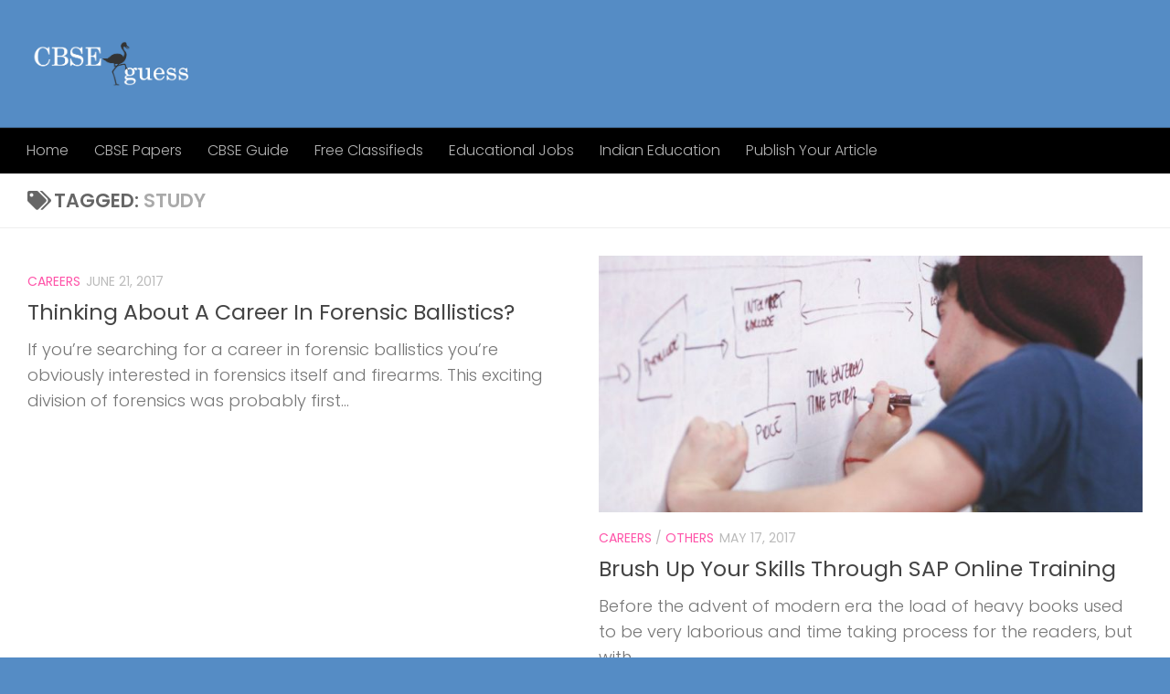

--- FILE ---
content_type: text/html; charset=UTF-8
request_url: https://articles.cbseguess.com/tag/study/page/5/
body_size: 13173
content:
<!DOCTYPE html>
<html class="no-js" lang="en-US">
<head>
  <meta charset="UTF-8">
  <meta name="viewport" content="width=device-width, initial-scale=1.0">
  <link rel="profile" href="https://gmpg.org/xfn/11" />
  <link rel="pingback" href="https://articles.cbseguess.com/xmlrpc.php">

  
<!-- [BEGIN] Metadata added via All-Meta-Tags plugin by Space X-Chimp ( https://www.spacexchimp.com ) -->

<meta name='article:publisher' content='https://www.facebook.com/cbseg/' />
<meta name='twitter:site' content='@CBSEGuess' />
<meta name='twitter:creator' content='@CBSEGuess' />
<meta name='author' content='CBSEGuess' />
<meta name='designer' content='DREAMZSOP' />
<meta name='contact' content='info@cbseguess.com' />
<meta name='copyright' content='COPYRIGHT © 2003 - 2024 CBSEGuess.com' />
<meta name='keywords' content='educational articles, free articles, online learning, study guides, learning resources, educational content, informative articles, knowledge base, online education, free education, self-improvement, academic help, educational blog, free online courses, learn online, educational website' />
<!-- [END] Metadata added via All-Meta-Tags plugin by Space X-Chimp ( https://www.spacexchimp.com ) -->

<title>study &#8211; Page 5 &#8211; CBSEGuess</title>
<meta name='robots' content='max-image-preview:large' />
	<style>img:is([sizes="auto" i], [sizes^="auto," i]) { contain-intrinsic-size: 3000px 1500px }</style>
	<script>document.documentElement.className = document.documentElement.className.replace("no-js","js");</script>
<!-- Google tag (gtag.js) consent mode dataLayer added by Site Kit -->
<script id="google_gtagjs-js-consent-mode-data-layer">
window.dataLayer = window.dataLayer || [];function gtag(){dataLayer.push(arguments);}
gtag('consent', 'default', {"ad_personalization":"denied","ad_storage":"denied","ad_user_data":"denied","analytics_storage":"denied","functionality_storage":"denied","security_storage":"denied","personalization_storage":"denied","region":["AT","BE","BG","CH","CY","CZ","DE","DK","EE","ES","FI","FR","GB","GR","HR","HU","IE","IS","IT","LI","LT","LU","LV","MT","NL","NO","PL","PT","RO","SE","SI","SK"],"wait_for_update":500});
window._googlesitekitConsentCategoryMap = {"statistics":["analytics_storage"],"marketing":["ad_storage","ad_user_data","ad_personalization"],"functional":["functionality_storage","security_storage"],"preferences":["personalization_storage"]};
window._googlesitekitConsents = {"ad_personalization":"denied","ad_storage":"denied","ad_user_data":"denied","analytics_storage":"denied","functionality_storage":"denied","security_storage":"denied","personalization_storage":"denied","region":["AT","BE","BG","CH","CY","CZ","DE","DK","EE","ES","FI","FR","GB","GR","HR","HU","IE","IS","IT","LI","LT","LU","LV","MT","NL","NO","PL","PT","RO","SE","SI","SK"],"wait_for_update":500};
</script>
<!-- End Google tag (gtag.js) consent mode dataLayer added by Site Kit -->
<link rel='dns-prefetch' href='//www.googletagmanager.com' />
<link rel='dns-prefetch' href='//pagead2.googlesyndication.com' />
<link rel="alternate" type="application/rss+xml" title="CBSEGuess &raquo; Feed" href="https://articles.cbseguess.com/feed/" />
<link rel="alternate" type="application/rss+xml" title="CBSEGuess &raquo; Comments Feed" href="https://articles.cbseguess.com/comments/feed/" />
<link id="hu-user-gfont" href="//fonts.googleapis.com/css?family=Poppins:300,400,500,600,700&subset=latin-ext" rel="stylesheet" type="text/css"><link rel="alternate" type="application/rss+xml" title="CBSEGuess &raquo; study Tag Feed" href="https://articles.cbseguess.com/tag/study/feed/" />
<script>
window._wpemojiSettings = {"baseUrl":"https:\/\/s.w.org\/images\/core\/emoji\/16.0.1\/72x72\/","ext":".png","svgUrl":"https:\/\/s.w.org\/images\/core\/emoji\/16.0.1\/svg\/","svgExt":".svg","source":{"concatemoji":"https:\/\/articles.cbseguess.com\/wp-includes\/js\/wp-emoji-release.min.js?ver=6.8.3"}};
/*! This file is auto-generated */
!function(s,n){var o,i,e;function c(e){try{var t={supportTests:e,timestamp:(new Date).valueOf()};sessionStorage.setItem(o,JSON.stringify(t))}catch(e){}}function p(e,t,n){e.clearRect(0,0,e.canvas.width,e.canvas.height),e.fillText(t,0,0);var t=new Uint32Array(e.getImageData(0,0,e.canvas.width,e.canvas.height).data),a=(e.clearRect(0,0,e.canvas.width,e.canvas.height),e.fillText(n,0,0),new Uint32Array(e.getImageData(0,0,e.canvas.width,e.canvas.height).data));return t.every(function(e,t){return e===a[t]})}function u(e,t){e.clearRect(0,0,e.canvas.width,e.canvas.height),e.fillText(t,0,0);for(var n=e.getImageData(16,16,1,1),a=0;a<n.data.length;a++)if(0!==n.data[a])return!1;return!0}function f(e,t,n,a){switch(t){case"flag":return n(e,"\ud83c\udff3\ufe0f\u200d\u26a7\ufe0f","\ud83c\udff3\ufe0f\u200b\u26a7\ufe0f")?!1:!n(e,"\ud83c\udde8\ud83c\uddf6","\ud83c\udde8\u200b\ud83c\uddf6")&&!n(e,"\ud83c\udff4\udb40\udc67\udb40\udc62\udb40\udc65\udb40\udc6e\udb40\udc67\udb40\udc7f","\ud83c\udff4\u200b\udb40\udc67\u200b\udb40\udc62\u200b\udb40\udc65\u200b\udb40\udc6e\u200b\udb40\udc67\u200b\udb40\udc7f");case"emoji":return!a(e,"\ud83e\udedf")}return!1}function g(e,t,n,a){var r="undefined"!=typeof WorkerGlobalScope&&self instanceof WorkerGlobalScope?new OffscreenCanvas(300,150):s.createElement("canvas"),o=r.getContext("2d",{willReadFrequently:!0}),i=(o.textBaseline="top",o.font="600 32px Arial",{});return e.forEach(function(e){i[e]=t(o,e,n,a)}),i}function t(e){var t=s.createElement("script");t.src=e,t.defer=!0,s.head.appendChild(t)}"undefined"!=typeof Promise&&(o="wpEmojiSettingsSupports",i=["flag","emoji"],n.supports={everything:!0,everythingExceptFlag:!0},e=new Promise(function(e){s.addEventListener("DOMContentLoaded",e,{once:!0})}),new Promise(function(t){var n=function(){try{var e=JSON.parse(sessionStorage.getItem(o));if("object"==typeof e&&"number"==typeof e.timestamp&&(new Date).valueOf()<e.timestamp+604800&&"object"==typeof e.supportTests)return e.supportTests}catch(e){}return null}();if(!n){if("undefined"!=typeof Worker&&"undefined"!=typeof OffscreenCanvas&&"undefined"!=typeof URL&&URL.createObjectURL&&"undefined"!=typeof Blob)try{var e="postMessage("+g.toString()+"("+[JSON.stringify(i),f.toString(),p.toString(),u.toString()].join(",")+"));",a=new Blob([e],{type:"text/javascript"}),r=new Worker(URL.createObjectURL(a),{name:"wpTestEmojiSupports"});return void(r.onmessage=function(e){c(n=e.data),r.terminate(),t(n)})}catch(e){}c(n=g(i,f,p,u))}t(n)}).then(function(e){for(var t in e)n.supports[t]=e[t],n.supports.everything=n.supports.everything&&n.supports[t],"flag"!==t&&(n.supports.everythingExceptFlag=n.supports.everythingExceptFlag&&n.supports[t]);n.supports.everythingExceptFlag=n.supports.everythingExceptFlag&&!n.supports.flag,n.DOMReady=!1,n.readyCallback=function(){n.DOMReady=!0}}).then(function(){return e}).then(function(){var e;n.supports.everything||(n.readyCallback(),(e=n.source||{}).concatemoji?t(e.concatemoji):e.wpemoji&&e.twemoji&&(t(e.twemoji),t(e.wpemoji)))}))}((window,document),window._wpemojiSettings);
</script>
<link rel='stylesheet' id='dashicons-css' href='https://articles.cbseguess.com/wp-includes/css/dashicons.min.css?ver=6.8.3' media='all' />
<link rel='stylesheet' id='post-views-counter-frontend-css' href='https://articles.cbseguess.com/wp-content/plugins/post-views-counter/css/frontend.min.css?ver=1.5.9' media='all' />
<style id='wp-emoji-styles-inline-css'>

	img.wp-smiley, img.emoji {
		display: inline !important;
		border: none !important;
		box-shadow: none !important;
		height: 1em !important;
		width: 1em !important;
		margin: 0 0.07em !important;
		vertical-align: -0.1em !important;
		background: none !important;
		padding: 0 !important;
	}
</style>
<link rel='stylesheet' id='wp-block-library-css' href='https://articles.cbseguess.com/wp-includes/css/dist/block-library/style.min.css?ver=6.8.3' media='all' />
<style id='classic-theme-styles-inline-css'>
/*! This file is auto-generated */
.wp-block-button__link{color:#fff;background-color:#32373c;border-radius:9999px;box-shadow:none;text-decoration:none;padding:calc(.667em + 2px) calc(1.333em + 2px);font-size:1.125em}.wp-block-file__button{background:#32373c;color:#fff;text-decoration:none}
</style>
<style id='global-styles-inline-css'>
:root{--wp--preset--aspect-ratio--square: 1;--wp--preset--aspect-ratio--4-3: 4/3;--wp--preset--aspect-ratio--3-4: 3/4;--wp--preset--aspect-ratio--3-2: 3/2;--wp--preset--aspect-ratio--2-3: 2/3;--wp--preset--aspect-ratio--16-9: 16/9;--wp--preset--aspect-ratio--9-16: 9/16;--wp--preset--color--black: #000000;--wp--preset--color--cyan-bluish-gray: #abb8c3;--wp--preset--color--white: #ffffff;--wp--preset--color--pale-pink: #f78da7;--wp--preset--color--vivid-red: #cf2e2e;--wp--preset--color--luminous-vivid-orange: #ff6900;--wp--preset--color--luminous-vivid-amber: #fcb900;--wp--preset--color--light-green-cyan: #7bdcb5;--wp--preset--color--vivid-green-cyan: #00d084;--wp--preset--color--pale-cyan-blue: #8ed1fc;--wp--preset--color--vivid-cyan-blue: #0693e3;--wp--preset--color--vivid-purple: #9b51e0;--wp--preset--gradient--vivid-cyan-blue-to-vivid-purple: linear-gradient(135deg,rgba(6,147,227,1) 0%,rgb(155,81,224) 100%);--wp--preset--gradient--light-green-cyan-to-vivid-green-cyan: linear-gradient(135deg,rgb(122,220,180) 0%,rgb(0,208,130) 100%);--wp--preset--gradient--luminous-vivid-amber-to-luminous-vivid-orange: linear-gradient(135deg,rgba(252,185,0,1) 0%,rgba(255,105,0,1) 100%);--wp--preset--gradient--luminous-vivid-orange-to-vivid-red: linear-gradient(135deg,rgba(255,105,0,1) 0%,rgb(207,46,46) 100%);--wp--preset--gradient--very-light-gray-to-cyan-bluish-gray: linear-gradient(135deg,rgb(238,238,238) 0%,rgb(169,184,195) 100%);--wp--preset--gradient--cool-to-warm-spectrum: linear-gradient(135deg,rgb(74,234,220) 0%,rgb(151,120,209) 20%,rgb(207,42,186) 40%,rgb(238,44,130) 60%,rgb(251,105,98) 80%,rgb(254,248,76) 100%);--wp--preset--gradient--blush-light-purple: linear-gradient(135deg,rgb(255,206,236) 0%,rgb(152,150,240) 100%);--wp--preset--gradient--blush-bordeaux: linear-gradient(135deg,rgb(254,205,165) 0%,rgb(254,45,45) 50%,rgb(107,0,62) 100%);--wp--preset--gradient--luminous-dusk: linear-gradient(135deg,rgb(255,203,112) 0%,rgb(199,81,192) 50%,rgb(65,88,208) 100%);--wp--preset--gradient--pale-ocean: linear-gradient(135deg,rgb(255,245,203) 0%,rgb(182,227,212) 50%,rgb(51,167,181) 100%);--wp--preset--gradient--electric-grass: linear-gradient(135deg,rgb(202,248,128) 0%,rgb(113,206,126) 100%);--wp--preset--gradient--midnight: linear-gradient(135deg,rgb(2,3,129) 0%,rgb(40,116,252) 100%);--wp--preset--font-size--small: 13px;--wp--preset--font-size--medium: 20px;--wp--preset--font-size--large: 36px;--wp--preset--font-size--x-large: 42px;--wp--preset--spacing--20: 0.44rem;--wp--preset--spacing--30: 0.67rem;--wp--preset--spacing--40: 1rem;--wp--preset--spacing--50: 1.5rem;--wp--preset--spacing--60: 2.25rem;--wp--preset--spacing--70: 3.38rem;--wp--preset--spacing--80: 5.06rem;--wp--preset--shadow--natural: 6px 6px 9px rgba(0, 0, 0, 0.2);--wp--preset--shadow--deep: 12px 12px 50px rgba(0, 0, 0, 0.4);--wp--preset--shadow--sharp: 6px 6px 0px rgba(0, 0, 0, 0.2);--wp--preset--shadow--outlined: 6px 6px 0px -3px rgba(255, 255, 255, 1), 6px 6px rgba(0, 0, 0, 1);--wp--preset--shadow--crisp: 6px 6px 0px rgba(0, 0, 0, 1);}:where(.is-layout-flex){gap: 0.5em;}:where(.is-layout-grid){gap: 0.5em;}body .is-layout-flex{display: flex;}.is-layout-flex{flex-wrap: wrap;align-items: center;}.is-layout-flex > :is(*, div){margin: 0;}body .is-layout-grid{display: grid;}.is-layout-grid > :is(*, div){margin: 0;}:where(.wp-block-columns.is-layout-flex){gap: 2em;}:where(.wp-block-columns.is-layout-grid){gap: 2em;}:where(.wp-block-post-template.is-layout-flex){gap: 1.25em;}:where(.wp-block-post-template.is-layout-grid){gap: 1.25em;}.has-black-color{color: var(--wp--preset--color--black) !important;}.has-cyan-bluish-gray-color{color: var(--wp--preset--color--cyan-bluish-gray) !important;}.has-white-color{color: var(--wp--preset--color--white) !important;}.has-pale-pink-color{color: var(--wp--preset--color--pale-pink) !important;}.has-vivid-red-color{color: var(--wp--preset--color--vivid-red) !important;}.has-luminous-vivid-orange-color{color: var(--wp--preset--color--luminous-vivid-orange) !important;}.has-luminous-vivid-amber-color{color: var(--wp--preset--color--luminous-vivid-amber) !important;}.has-light-green-cyan-color{color: var(--wp--preset--color--light-green-cyan) !important;}.has-vivid-green-cyan-color{color: var(--wp--preset--color--vivid-green-cyan) !important;}.has-pale-cyan-blue-color{color: var(--wp--preset--color--pale-cyan-blue) !important;}.has-vivid-cyan-blue-color{color: var(--wp--preset--color--vivid-cyan-blue) !important;}.has-vivid-purple-color{color: var(--wp--preset--color--vivid-purple) !important;}.has-black-background-color{background-color: var(--wp--preset--color--black) !important;}.has-cyan-bluish-gray-background-color{background-color: var(--wp--preset--color--cyan-bluish-gray) !important;}.has-white-background-color{background-color: var(--wp--preset--color--white) !important;}.has-pale-pink-background-color{background-color: var(--wp--preset--color--pale-pink) !important;}.has-vivid-red-background-color{background-color: var(--wp--preset--color--vivid-red) !important;}.has-luminous-vivid-orange-background-color{background-color: var(--wp--preset--color--luminous-vivid-orange) !important;}.has-luminous-vivid-amber-background-color{background-color: var(--wp--preset--color--luminous-vivid-amber) !important;}.has-light-green-cyan-background-color{background-color: var(--wp--preset--color--light-green-cyan) !important;}.has-vivid-green-cyan-background-color{background-color: var(--wp--preset--color--vivid-green-cyan) !important;}.has-pale-cyan-blue-background-color{background-color: var(--wp--preset--color--pale-cyan-blue) !important;}.has-vivid-cyan-blue-background-color{background-color: var(--wp--preset--color--vivid-cyan-blue) !important;}.has-vivid-purple-background-color{background-color: var(--wp--preset--color--vivid-purple) !important;}.has-black-border-color{border-color: var(--wp--preset--color--black) !important;}.has-cyan-bluish-gray-border-color{border-color: var(--wp--preset--color--cyan-bluish-gray) !important;}.has-white-border-color{border-color: var(--wp--preset--color--white) !important;}.has-pale-pink-border-color{border-color: var(--wp--preset--color--pale-pink) !important;}.has-vivid-red-border-color{border-color: var(--wp--preset--color--vivid-red) !important;}.has-luminous-vivid-orange-border-color{border-color: var(--wp--preset--color--luminous-vivid-orange) !important;}.has-luminous-vivid-amber-border-color{border-color: var(--wp--preset--color--luminous-vivid-amber) !important;}.has-light-green-cyan-border-color{border-color: var(--wp--preset--color--light-green-cyan) !important;}.has-vivid-green-cyan-border-color{border-color: var(--wp--preset--color--vivid-green-cyan) !important;}.has-pale-cyan-blue-border-color{border-color: var(--wp--preset--color--pale-cyan-blue) !important;}.has-vivid-cyan-blue-border-color{border-color: var(--wp--preset--color--vivid-cyan-blue) !important;}.has-vivid-purple-border-color{border-color: var(--wp--preset--color--vivid-purple) !important;}.has-vivid-cyan-blue-to-vivid-purple-gradient-background{background: var(--wp--preset--gradient--vivid-cyan-blue-to-vivid-purple) !important;}.has-light-green-cyan-to-vivid-green-cyan-gradient-background{background: var(--wp--preset--gradient--light-green-cyan-to-vivid-green-cyan) !important;}.has-luminous-vivid-amber-to-luminous-vivid-orange-gradient-background{background: var(--wp--preset--gradient--luminous-vivid-amber-to-luminous-vivid-orange) !important;}.has-luminous-vivid-orange-to-vivid-red-gradient-background{background: var(--wp--preset--gradient--luminous-vivid-orange-to-vivid-red) !important;}.has-very-light-gray-to-cyan-bluish-gray-gradient-background{background: var(--wp--preset--gradient--very-light-gray-to-cyan-bluish-gray) !important;}.has-cool-to-warm-spectrum-gradient-background{background: var(--wp--preset--gradient--cool-to-warm-spectrum) !important;}.has-blush-light-purple-gradient-background{background: var(--wp--preset--gradient--blush-light-purple) !important;}.has-blush-bordeaux-gradient-background{background: var(--wp--preset--gradient--blush-bordeaux) !important;}.has-luminous-dusk-gradient-background{background: var(--wp--preset--gradient--luminous-dusk) !important;}.has-pale-ocean-gradient-background{background: var(--wp--preset--gradient--pale-ocean) !important;}.has-electric-grass-gradient-background{background: var(--wp--preset--gradient--electric-grass) !important;}.has-midnight-gradient-background{background: var(--wp--preset--gradient--midnight) !important;}.has-small-font-size{font-size: var(--wp--preset--font-size--small) !important;}.has-medium-font-size{font-size: var(--wp--preset--font-size--medium) !important;}.has-large-font-size{font-size: var(--wp--preset--font-size--large) !important;}.has-x-large-font-size{font-size: var(--wp--preset--font-size--x-large) !important;}
:where(.wp-block-post-template.is-layout-flex){gap: 1.25em;}:where(.wp-block-post-template.is-layout-grid){gap: 1.25em;}
:where(.wp-block-columns.is-layout-flex){gap: 2em;}:where(.wp-block-columns.is-layout-grid){gap: 2em;}
:root :where(.wp-block-pullquote){font-size: 1.5em;line-height: 1.6;}
</style>
<link rel='stylesheet' id='gn-frontend-gnfollow-style-css' href='https://articles.cbseguess.com/wp-content/plugins/gn-publisher/assets/css/gn-frontend-gnfollow.min.css?ver=1.5.24' media='all' />
<link rel='stylesheet' id='hueman-main-style-css' href='https://articles.cbseguess.com/wp-content/themes/hueman/assets/front/css/main.min.css?ver=3.7.27' media='all' />
<style id='hueman-main-style-inline-css'>
body { font-family:'Poppins', sans-serif;font-size:1.00rem }@media only screen and (min-width: 720px) {
        .nav > li { font-size:1.00rem; }
      }::selection { background-color: #ff54a9; }
::-moz-selection { background-color: #ff54a9; }a,a>span.hu-external::after,.themeform label .required,#flexslider-featured .flex-direction-nav .flex-next:hover,#flexslider-featured .flex-direction-nav .flex-prev:hover,.post-hover:hover .post-title a,.post-title a:hover,.sidebar.s1 .post-nav li a:hover i,.content .post-nav li a:hover i,.post-related a:hover,.sidebar.s1 .widget_rss ul li a,#footer .widget_rss ul li a,.sidebar.s1 .widget_calendar a,#footer .widget_calendar a,.sidebar.s1 .alx-tab .tab-item-category a,.sidebar.s1 .alx-posts .post-item-category a,.sidebar.s1 .alx-tab li:hover .tab-item-title a,.sidebar.s1 .alx-tab li:hover .tab-item-comment a,.sidebar.s1 .alx-posts li:hover .post-item-title a,#footer .alx-tab .tab-item-category a,#footer .alx-posts .post-item-category a,#footer .alx-tab li:hover .tab-item-title a,#footer .alx-tab li:hover .tab-item-comment a,#footer .alx-posts li:hover .post-item-title a,.comment-tabs li.active a,.comment-awaiting-moderation,.child-menu a:hover,.child-menu .current_page_item > a,.wp-pagenavi a{ color: #ff54a9; }input[type="submit"],.themeform button[type="submit"],.sidebar.s1 .sidebar-top,.sidebar.s1 .sidebar-toggle,#flexslider-featured .flex-control-nav li a.flex-active,.post-tags a:hover,.sidebar.s1 .widget_calendar caption,#footer .widget_calendar caption,.author-bio .bio-avatar:after,.commentlist li.bypostauthor > .comment-body:after,.commentlist li.comment-author-admin > .comment-body:after{ background-color: #ff54a9; }.post-format .format-container { border-color: #ff54a9; }.sidebar.s1 .alx-tabs-nav li.active a,#footer .alx-tabs-nav li.active a,.comment-tabs li.active a,.wp-pagenavi a:hover,.wp-pagenavi a:active,.wp-pagenavi span.current{ border-bottom-color: #ff54a9!important; }.sidebar.s2 .post-nav li a:hover i,
.sidebar.s2 .widget_rss ul li a,
.sidebar.s2 .widget_calendar a,
.sidebar.s2 .alx-tab .tab-item-category a,
.sidebar.s2 .alx-posts .post-item-category a,
.sidebar.s2 .alx-tab li:hover .tab-item-title a,
.sidebar.s2 .alx-tab li:hover .tab-item-comment a,
.sidebar.s2 .alx-posts li:hover .post-item-title a { color: #82b965; }
.sidebar.s2 .sidebar-top,.sidebar.s2 .sidebar-toggle,.post-comments,.jp-play-bar,.jp-volume-bar-value,.sidebar.s2 .widget_calendar caption{ background-color: #82b965; }.sidebar.s2 .alx-tabs-nav li.active a { border-bottom-color: #82b965; }
.post-comments::before { border-right-color: #82b965; }
      .search-expand,
              #nav-topbar.nav-container { background-color: #000000}@media only screen and (min-width: 720px) {
                #nav-topbar .nav ul { background-color: #000000; }
              }.is-scrolled #header .nav-container.desktop-sticky,
              .is-scrolled #header .search-expand { background-color: #000000; background-color: rgba(0,0,0,0.90) }.is-scrolled .topbar-transparent #nav-topbar.desktop-sticky .nav ul { background-color: #000000; background-color: rgba(0,0,0,0.95) }#header { background-color: #558cc5; }
@media only screen and (min-width: 720px) {
  #nav-header .nav ul { background-color: #558cc5; }
}
        #header #nav-mobile { background-color: #316090; }.is-scrolled #header #nav-mobile { background-color: #316090; background-color: rgba(49,96,144,0.90) }#nav-header.nav-container, #main-header-search .search-expand { background-color: #000000; }
@media only screen and (min-width: 720px) {
  #nav-header .nav ul { background-color: #000000; }
}
        .sidebar.expanding, .sidebar.collapsing, .sidebar .sidebar-content, .sidebar .sidebar-toggle, .container-inner > .main::before,.container-inner > .main::after { background-color: #f9f9f9; }@media only screen and (min-width: 480px) and (max-width: 1200px) { .s2.expanded { background-color: #f9f9f9; } }@media only screen and (min-width: 480px) and (max-width: 960px) { .s1.expanded { background-color: #f9f9f9; } }body { background-color: #558cc5; }
</style>
<script id="nb-jquery" src="https://articles.cbseguess.com/wp-includes/js/jquery/jquery.min.js?ver=3.7.1" id="jquery-core-js"></script>
<script src="https://articles.cbseguess.com/wp-includes/js/jquery/jquery-migrate.min.js?ver=3.4.1" id="jquery-migrate-js"></script>
<script src="https://articles.cbseguess.com/wp-content/themes/hueman/assets/front/js/libs/mobile-detect.min.js?ver=3.7.27" id="mobile-detect-js" defer></script>

<!-- Google tag (gtag.js) snippet added by Site Kit -->
<!-- Google Analytics snippet added by Site Kit -->
<script src="https://www.googletagmanager.com/gtag/js?id=GT-K828DRSR" id="google_gtagjs-js" async></script>
<script id="google_gtagjs-js-after">
window.dataLayer = window.dataLayer || [];function gtag(){dataLayer.push(arguments);}
gtag("set","linker",{"domains":["articles.cbseguess.com"]});
gtag("js", new Date());
gtag("set", "developer_id.dZTNiMT", true);
gtag("config", "GT-K828DRSR");
</script>
<link rel="https://api.w.org/" href="https://articles.cbseguess.com/wp-json/" /><link rel="alternate" title="JSON" type="application/json" href="https://articles.cbseguess.com/wp-json/wp/v2/tags/135" /><link rel="EditURI" type="application/rsd+xml" title="RSD" href="https://articles.cbseguess.com/xmlrpc.php?rsd" />
<meta name="generator" content="WordPress 6.8.3" />
<meta name="generator" content="Site Kit by Google 1.170.0" />    <link rel="preload" as="font" type="font/woff2" href="https://articles.cbseguess.com/wp-content/themes/hueman/assets/front/webfonts/fa-brands-400.woff2?v=5.15.2" crossorigin="anonymous"/>
    <link rel="preload" as="font" type="font/woff2" href="https://articles.cbseguess.com/wp-content/themes/hueman/assets/front/webfonts/fa-regular-400.woff2?v=5.15.2" crossorigin="anonymous"/>
    <link rel="preload" as="font" type="font/woff2" href="https://articles.cbseguess.com/wp-content/themes/hueman/assets/front/webfonts/fa-solid-900.woff2?v=5.15.2" crossorigin="anonymous"/>
  <!--[if lt IE 9]>
<script src="https://articles.cbseguess.com/wp-content/themes/hueman/assets/front/js/ie/html5shiv-printshiv.min.js"></script>
<script src="https://articles.cbseguess.com/wp-content/themes/hueman/assets/front/js/ie/selectivizr.js"></script>
<![endif]-->

<!-- Google AdSense meta tags added by Site Kit -->
<meta name="google-adsense-platform-account" content="ca-host-pub-2644536267352236">
<meta name="google-adsense-platform-domain" content="sitekit.withgoogle.com">
<!-- End Google AdSense meta tags added by Site Kit -->

<!-- Google AdSense snippet added by Site Kit -->
<script async src="https://pagead2.googlesyndication.com/pagead/js/adsbygoogle.js?client=ca-pub-7215540505231011&amp;host=ca-host-pub-2644536267352236" crossorigin="anonymous"></script>

<!-- End Google AdSense snippet added by Site Kit -->
<link rel="icon" href="https://articles.cbseguess.com/wp-content/uploads/2017/11/cropped-launcher-512x512-160x160.png" sizes="32x32" />
<link rel="icon" href="https://articles.cbseguess.com/wp-content/uploads/2017/11/cropped-launcher-512x512-250x250.png" sizes="192x192" />
<link rel="apple-touch-icon" href="https://articles.cbseguess.com/wp-content/uploads/2017/11/cropped-launcher-512x512-250x250.png" />
<meta name="msapplication-TileImage" content="https://articles.cbseguess.com/wp-content/uploads/2017/11/cropped-launcher-512x512-300x300.png" />
</head>

<body class="nb-3-3-8 nimble-no-local-data-skp__tax_post_tag_135 nimble-no-group-site-tmpl-skp__all_post_tag archive paged tag tag-study tag-135 wp-custom-logo wp-embed-responsive paged-5 tag-paged-5 wp-theme-hueman sek-hide-rc-badge col-1c boxed header-desktop-sticky header-mobile-sticky hu-header-img-natural-height hu-fa-not-loaded hueman-3-7-27 chrome">
<div id="wrapper">
  <a class="screen-reader-text skip-link" href="#content">Skip to content</a>
  
  <header id="header" class="specific-mobile-menu-on one-mobile-menu mobile_menu header-ads-desktop header-ads-mobile topbar-transparent no-header-img">
        <nav class="nav-container group mobile-menu mobile-sticky " id="nav-mobile" data-menu-id="header-1">
  <div class="mobile-title-logo-in-header"><p class="site-title">                  <a class="custom-logo-link" href="https://articles.cbseguess.com/" rel="home" title="CBSEGuess | Home page"><img src="https://articles.cbseguess.com/wp-content/uploads/2024/05/cbseguess.png" alt="CBSEGuess" width="512" height="512"/></a>                </p></div>
        
                    <!-- <div class="ham__navbar-toggler collapsed" aria-expanded="false">
          <div class="ham__navbar-span-wrapper">
            <span class="ham-toggler-menu__span"></span>
          </div>
        </div> -->
        <button class="ham__navbar-toggler-two collapsed" title="Menu" aria-expanded="false">
          <span class="ham__navbar-span-wrapper">
            <span class="line line-1"></span>
            <span class="line line-2"></span>
            <span class="line line-3"></span>
          </span>
        </button>
            
      <div class="nav-text"></div>
      <div class="nav-wrap container">
                <ul id="menu-cbseguess" class="nav container-inner group"><li id="menu-item-1587" class="menu-item menu-item-type-custom menu-item-object-custom menu-item-1587"><a href="https://www.cbseguess.com/">Home</a></li>
<li id="menu-item-1588" class="menu-item menu-item-type-custom menu-item-object-custom menu-item-1588"><a href="https://www.cbseguess.com/papers/">CBSE Papers</a></li>
<li id="menu-item-1590" class="menu-item menu-item-type-custom menu-item-object-custom menu-item-1590"><a href="https://www.cbseguess.com/cbse-guide/">CBSE Guide</a></li>
<li id="menu-item-1593" class="menu-item menu-item-type-custom menu-item-object-custom menu-item-1593"><a href="https://www.cbseguess.com/classifieds/">Free Classifieds</a></li>
<li id="menu-item-2697" class="menu-item menu-item-type-custom menu-item-object-custom menu-item-2697"><a href="https://www.cbseguess.com/jobs/">Educational Jobs</a></li>
<li id="menu-item-1594" class="menu-item menu-item-type-custom menu-item-object-custom menu-item-1594"><a href="http://www.cbseguess.com/education/">Indian Education</a></li>
<li id="menu-item-2698" class="menu-item menu-item-type-custom menu-item-object-custom menu-item-2698"><a href="https://www.cbseguess.com/pages/contactus.php">Publish Your Article</a></li>
</ul>      </div>
</nav><!--/#nav-topbar-->  
  
  <div class="container group">
        <div class="container-inner">

                    <div class="group hu-pad central-header-zone">
                  <div class="logo-tagline-group">
                      <p class="site-title">                  <a class="custom-logo-link" href="https://articles.cbseguess.com/" rel="home" title="CBSEGuess | Home page"><img src="https://articles.cbseguess.com/wp-content/uploads/2014/05/cropped-cropped-blogger-logo.png" alt="CBSEGuess" width="857" height="286"/></a>                </p>                                        </div>

                                        <div id="header-widgets">
                          <div id="block-9" class="widget widget_block"><script async src="https://pagead2.googlesyndication.com/pagead/js/adsbygoogle.js?client=ca-pub-7215540505231011"
     crossorigin="anonymous"></script>
<!-- CBSEResponsiveHorizontal -->
<ins class="adsbygoogle"
     style="display:block"
     data-ad-client="ca-pub-7215540505231011"
     data-ad-slot="8914744594"
     data-ad-format="auto"
     data-full-width-responsive="true"></ins>
<script>
     (adsbygoogle = window.adsbygoogle || []).push({});
</script></div><div id="block-11" class="widget widget_block"><script async src="https://pagead2.googlesyndication.com/pagead/js/adsbygoogle.js?client=ca-pub-7215540505231011"
     crossorigin="anonymous"></script>
<!-- CBSEResponsiveHorizontal -->
<ins class="adsbygoogle"
     style="display:block"
     data-ad-client="ca-pub-7215540505231011"
     data-ad-slot="8914744594"
     data-ad-format="auto"
     data-full-width-responsive="true"></ins>
<script>
     (adsbygoogle = window.adsbygoogle || []).push({});
</script></div>                      </div><!--/#header-ads-->
                                </div>
      
                <nav class="nav-container group desktop-menu " id="nav-header" data-menu-id="header-2">
    <div class="nav-text"><!-- put your mobile menu text here --></div>

  <div class="nav-wrap container">
        <ul id="menu-cbseguess-1" class="nav container-inner group"><li class="menu-item menu-item-type-custom menu-item-object-custom menu-item-1587"><a href="https://www.cbseguess.com/">Home</a></li>
<li class="menu-item menu-item-type-custom menu-item-object-custom menu-item-1588"><a href="https://www.cbseguess.com/papers/">CBSE Papers</a></li>
<li class="menu-item menu-item-type-custom menu-item-object-custom menu-item-1590"><a href="https://www.cbseguess.com/cbse-guide/">CBSE Guide</a></li>
<li class="menu-item menu-item-type-custom menu-item-object-custom menu-item-1593"><a href="https://www.cbseguess.com/classifieds/">Free Classifieds</a></li>
<li class="menu-item menu-item-type-custom menu-item-object-custom menu-item-2697"><a href="https://www.cbseguess.com/jobs/">Educational Jobs</a></li>
<li class="menu-item menu-item-type-custom menu-item-object-custom menu-item-1594"><a href="http://www.cbseguess.com/education/">Indian Education</a></li>
<li class="menu-item menu-item-type-custom menu-item-object-custom menu-item-2698"><a href="https://www.cbseguess.com/pages/contactus.php">Publish Your Article</a></li>
</ul>  </div>
</nav><!--/#nav-header-->      
    </div><!--/.container-inner-->
      </div><!--/.container-->

</header><!--/#header-->
  
  <div class="container" id="page">
    <div class="container-inner">
            <div class="main">
        <div class="main-inner group">
          
              <main class="content" id="content">
              <div class="page-title hu-pad group">
          	    		<h1><i class="fas fa-tags"></i>Tagged: <span>study </span></h1>
    	
    </div><!--/.page-title-->
          <div class="hu-pad group">
            
  <div id="grid-wrapper" class="post-list group">
    <div class="post-row">        <article id="post-1314" class="group grid-item post-1314 post type-post status-publish format-standard hentry category-careers tag-benefits tag-better-learning tag-career tag-educational tag-higher-education tag-job-opportunities tag-study">
	<div class="post-inner post-hover">
      		<div class="post-thumbnail">
  			<a href="https://articles.cbseguess.com/thinking-about-a-career-in-forensic-ballistics/">
            				  				  				  				  			</a>
  			  		</div><!--/.post-thumbnail-->
          		<div class="post-meta group">
          			  <p class="post-category"><a href="https://articles.cbseguess.com/category/careers/" rel="category tag">Careers</a></p>
                  			  <p class="post-date">
  <time class="published updated" datetime="2017-06-21 18:10:49">June 21, 2017</time>
</p>

  <p class="post-byline" style="display:none">&nbsp;by    <span class="vcard author">
      <span class="fn"><a href="https://articles.cbseguess.com/author/cbseguess/" title="Posts by CBSE Guess" rel="author">CBSE Guess</a></span>
    </span> &middot; Published <span class="published">June 21, 2017</span>
      </p>
          		</div><!--/.post-meta-->
    		<h2 class="post-title entry-title">
			<a href="https://articles.cbseguess.com/thinking-about-a-career-in-forensic-ballistics/" rel="bookmark">Thinking About A Career In Forensic Ballistics?</a>
		</h2><!--/.post-title-->

				<div class="entry excerpt entry-summary">
			<p>If you&#8217;re searching for a career in forensic ballistics you&#8217;re obviously interested in forensics itself and firearms. This exciting division of forensics was probably first&#46;&#46;&#46;</p>
		</div><!--/.entry-->
		
	</div><!--/.post-inner-->
</article><!--/.post-->
            <article id="post-1267" class="group grid-item post-1267 post type-post status-publish format-standard has-post-thumbnail hentry category-careers category-others-2 tag-benefits tag-better-learning tag-career tag-education tag-educational tag-sap-online-training tag-sap-training tag-students tag-study">
	<div class="post-inner post-hover">
      		<div class="post-thumbnail">
  			<a href="https://articles.cbseguess.com/brush-up-your-skills-through-sap-online-training/">
            				<img  width="720" height="340"  src="[data-uri]" data-src="https://articles.cbseguess.com/wp-content/uploads/2017/05/beanie-brainstorming-7367-720x340.jpeg"  class="attachment-thumb-large size-thumb-large no-lazy wp-post-image" alt="SAP Online Training" decoding="async" fetchpriority="high" data-srcset="https://articles.cbseguess.com/wp-content/uploads/2017/05/beanie-brainstorming-7367-720x340.jpeg 720w, https://articles.cbseguess.com/wp-content/uploads/2017/05/beanie-brainstorming-7367-520x245.jpeg 520w" data-sizes="(max-width: 720px) 100vw, 720px" />  				  				  				  			</a>
  			  		</div><!--/.post-thumbnail-->
          		<div class="post-meta group">
          			  <p class="post-category"><a href="https://articles.cbseguess.com/category/careers/" rel="category tag">Careers</a> / <a href="https://articles.cbseguess.com/category/others-2/" rel="category tag">Others</a></p>
                  			  <p class="post-date">
  <time class="published updated" datetime="2017-05-17 11:29:17">May 17, 2017</time>
</p>

  <p class="post-byline" style="display:none">&nbsp;by    <span class="vcard author">
      <span class="fn"><a href="https://articles.cbseguess.com/author/cbseguess/" title="Posts by CBSE Guess" rel="author">CBSE Guess</a></span>
    </span> &middot; Published <span class="published">May 17, 2017</span>
     &middot; Last modified <span class="updated">March 28, 2018</span>  </p>
          		</div><!--/.post-meta-->
    		<h2 class="post-title entry-title">
			<a href="https://articles.cbseguess.com/brush-up-your-skills-through-sap-online-training/" rel="bookmark">Brush Up Your Skills Through SAP Online Training</a>
		</h2><!--/.post-title-->

				<div class="entry excerpt entry-summary">
			<p>Before the advent of modern era the load of heavy books used to be very laborious and time taking process for the readers, but with&#46;&#46;&#46;</p>
		</div><!--/.entry-->
		
	</div><!--/.post-inner-->
</article><!--/.post-->
    </div><div class="post-row">        <article id="post-1233" class="group grid-item post-1233 post type-post status-publish format-standard hentry category-tips tag-benefits tag-better-learning tag-career tag-educational tag-interview tag-jobs tag-study tag-tips">
	<div class="post-inner post-hover">
      		<div class="post-thumbnail">
  			<a href="https://articles.cbseguess.com/interview-questions-and-tips/">
            				  				  				  				  			</a>
  			  		</div><!--/.post-thumbnail-->
          		<div class="post-meta group">
          			  <p class="post-category"><a href="https://articles.cbseguess.com/category/tips/" rel="category tag">Tips</a></p>
                  			  <p class="post-date">
  <time class="published updated" datetime="2017-04-27 11:16:52">April 27, 2017</time>
</p>

  <p class="post-byline" style="display:none">&nbsp;by    <span class="vcard author">
      <span class="fn"><a href="https://articles.cbseguess.com/author/cbseguess/" title="Posts by CBSE Guess" rel="author">CBSE Guess</a></span>
    </span> &middot; Published <span class="published">April 27, 2017</span>
      </p>
          		</div><!--/.post-meta-->
    		<h2 class="post-title entry-title">
			<a href="https://articles.cbseguess.com/interview-questions-and-tips/" rel="bookmark">Interview Questions and Tips</a>
		</h2><!--/.post-title-->

				<div class="entry excerpt entry-summary">
			<p>Most people’s nerves before an interview are due to the prospect of answering lots of tricky questions from an interviewer they think is out to&#46;&#46;&#46;</p>
		</div><!--/.entry-->
		
	</div><!--/.post-inner-->
</article><!--/.post-->
            <article id="post-1230" class="group grid-item post-1230 post type-post status-publish format-standard has-post-thumbnail hentry category-learning-tips tag-benefits tag-better-learning tag-educational tag-study tag-tips">
	<div class="post-inner post-hover">
      		<div class="post-thumbnail">
  			<a href="https://articles.cbseguess.com/helping-your-child-improve-reading-skills/">
            				<img  width="720" height="340"  src="[data-uri]" data-src="https://articles.cbseguess.com/wp-content/uploads/2017/04/asia-1807531_1280-720x340.jpeg"  class="attachment-thumb-large size-thumb-large no-lazy wp-post-image" alt="Improve Reading Skills" decoding="async" data-srcset="https://articles.cbseguess.com/wp-content/uploads/2017/04/asia-1807531_1280-720x340.jpeg 720w, https://articles.cbseguess.com/wp-content/uploads/2017/04/asia-1807531_1280-520x245.jpeg 520w" data-sizes="(max-width: 720px) 100vw, 720px" />  				  				  				  			</a>
  			  		</div><!--/.post-thumbnail-->
          		<div class="post-meta group">
          			  <p class="post-category"><a href="https://articles.cbseguess.com/category/learning-tips/" rel="category tag">Learning Tips</a></p>
                  			  <p class="post-date">
  <time class="published updated" datetime="2017-04-26 11:53:36">April 26, 2017</time>
</p>

  <p class="post-byline" style="display:none">&nbsp;by    <span class="vcard author">
      <span class="fn"><a href="https://articles.cbseguess.com/author/cbseguess/" title="Posts by CBSE Guess" rel="author">CBSE Guess</a></span>
    </span> &middot; Published <span class="published">April 26, 2017</span>
     &middot; Last modified <span class="updated">March 30, 2018</span>  </p>
          		</div><!--/.post-meta-->
    		<h2 class="post-title entry-title">
			<a href="https://articles.cbseguess.com/helping-your-child-improve-reading-skills/" rel="bookmark">Helping Your Child Improve Reading Skills</a>
		</h2><!--/.post-title-->

				<div class="entry excerpt entry-summary">
			<p>Reading is the foundation of a life filled with learning and understanding of the world. What a gift it must be then, to instill love&#46;&#46;&#46;</p>
		</div><!--/.entry-->
		
	</div><!--/.post-inner-->
</article><!--/.post-->
    </div><div class="post-row">        <article id="post-1224" class="group grid-item post-1224 post type-post status-publish format-standard has-post-thumbnail hentry category-careers category-college-admissions category-examination-tips category-learning-tips category-others-2 category-test-prep category-tips tag-academic tag-benefits tag-better-learning tag-career tag-college tag-education tag-educational tag-higher-education tag-iit tag-iit-jee tag-iit-jee-exam tag-jee tag-students tag-study tag-tips">
	<div class="post-inner post-hover">
      		<div class="post-thumbnail">
  			<a href="https://articles.cbseguess.com/iit-jee-preparation-is-not-tough-at-all/">
            				<img  width="720" height="340"  src="[data-uri]" data-src="https://articles.cbseguess.com/wp-content/uploads/2018/03/pexels-photo-210661-720x340.jpeg"  class="attachment-thumb-large size-thumb-large no-lazy wp-post-image" alt="IIT-JEE Preparation" decoding="async" data-srcset="https://articles.cbseguess.com/wp-content/uploads/2018/03/pexels-photo-210661-720x340.jpeg 720w, https://articles.cbseguess.com/wp-content/uploads/2018/03/pexels-photo-210661-520x245.jpeg 520w" data-sizes="(max-width: 720px) 100vw, 720px" />  				  				  				  			</a>
  			  		</div><!--/.post-thumbnail-->
          		<div class="post-meta group">
          			  <p class="post-category"><a href="https://articles.cbseguess.com/category/careers/" rel="category tag">Careers</a> / <a href="https://articles.cbseguess.com/category/college-admissions/" rel="category tag">College Admissions</a> / <a href="https://articles.cbseguess.com/category/examination-tips/" rel="category tag">Examination Tips</a> / <a href="https://articles.cbseguess.com/category/learning-tips/" rel="category tag">Learning Tips</a> / <a href="https://articles.cbseguess.com/category/others-2/" rel="category tag">Others</a> / <a href="https://articles.cbseguess.com/category/test-prep/" rel="category tag">Test Prep</a> / <a href="https://articles.cbseguess.com/category/tips/" rel="category tag">Tips</a></p>
                  			  <p class="post-date">
  <time class="published updated" datetime="2017-04-21 12:59:44">April 21, 2017</time>
</p>

  <p class="post-byline" style="display:none">&nbsp;by    <span class="vcard author">
      <span class="fn"><a href="https://articles.cbseguess.com/author/cbseguess/" title="Posts by CBSE Guess" rel="author">CBSE Guess</a></span>
    </span> &middot; Published <span class="published">April 21, 2017</span>
     &middot; Last modified <span class="updated">April 19, 2018</span>  </p>
          		</div><!--/.post-meta-->
    		<h2 class="post-title entry-title">
			<a href="https://articles.cbseguess.com/iit-jee-preparation-is-not-tough-at-all/" rel="bookmark">IIT-JEE Preparation Is Not Tough At All</a>
		</h2><!--/.post-title-->

				<div class="entry excerpt entry-summary">
			<p>First thing first – IIT-JEE is not that tough as is perceived by students. You may shrug at this statement, but it’s true. Many students&#46;&#46;&#46;</p>
		</div><!--/.entry-->
		
	</div><!--/.post-inner-->
</article><!--/.post-->
            <article id="post-1220" class="group grid-item post-1220 post type-post status-publish format-standard hentry category-learning-tips tag-benefits tag-better-learning tag-educational tag-students tag-study">
	<div class="post-inner post-hover">
      		<div class="post-thumbnail">
  			<a href="https://articles.cbseguess.com/basics-of-how-to-spell/">
            				  				  				  				  			</a>
  			  		</div><!--/.post-thumbnail-->
          		<div class="post-meta group">
          			  <p class="post-category"><a href="https://articles.cbseguess.com/category/learning-tips/" rel="category tag">Learning Tips</a></p>
                  			  <p class="post-date">
  <time class="published updated" datetime="2017-04-20 12:54:42">April 20, 2017</time>
</p>

  <p class="post-byline" style="display:none">&nbsp;by    <span class="vcard author">
      <span class="fn"><a href="https://articles.cbseguess.com/author/cbseguess/" title="Posts by CBSE Guess" rel="author">CBSE Guess</a></span>
    </span> &middot; Published <span class="published">April 20, 2017</span>
      </p>
          		</div><!--/.post-meta-->
    		<h2 class="post-title entry-title">
			<a href="https://articles.cbseguess.com/basics-of-how-to-spell/" rel="bookmark">Basics Of How To Spell</a>
		</h2><!--/.post-title-->

				<div class="entry excerpt entry-summary">
			<p>If you are looking out for the basics of how to spell difficult words, you will get plenty of online tools to help you. The&#46;&#46;&#46;</p>
		</div><!--/.entry-->
		
	</div><!--/.post-inner-->
</article><!--/.post-->
    </div><div class="post-row">        <article id="post-1170" class="group grid-item post-1170 post type-post status-publish format-standard hentry category-others-2 tag-benefits tag-better-learning tag-educational tag-study">
	<div class="post-inner post-hover">
      		<div class="post-thumbnail">
  			<a href="https://articles.cbseguess.com/how-to-choose-the-right-tutor-for-your-child/">
            				  				  				  				  			</a>
  			  		</div><!--/.post-thumbnail-->
          		<div class="post-meta group">
          			  <p class="post-category"><a href="https://articles.cbseguess.com/category/others-2/" rel="category tag">Others</a></p>
                  			  <p class="post-date">
  <time class="published updated" datetime="2017-03-29 11:56:31">March 29, 2017</time>
</p>

  <p class="post-byline" style="display:none">&nbsp;by    <span class="vcard author">
      <span class="fn"><a href="https://articles.cbseguess.com/author/cbseguess/" title="Posts by CBSE Guess" rel="author">CBSE Guess</a></span>
    </span> &middot; Published <span class="published">March 29, 2017</span>
      </p>
          		</div><!--/.post-meta-->
    		<h2 class="post-title entry-title">
			<a href="https://articles.cbseguess.com/how-to-choose-the-right-tutor-for-your-child/" rel="bookmark">How to Choose The Right Tutor For Your Child</a>
		</h2><!--/.post-title-->

				<div class="entry excerpt entry-summary">
			<p>Parents are constantly faced with choices for their children with regards to food, health, and safety. Besides choosing a school, parents have not had to&#46;&#46;&#46;</p>
		</div><!--/.entry-->
		
	</div><!--/.post-inner-->
</article><!--/.post-->
            <article id="post-1132" class="group grid-item post-1132 post type-post status-publish format-standard has-post-thumbnail hentry category-college-admissions tag-academic tag-better-learning tag-career tag-college tag-college-admissions tag-college-education tag-college-in-india tag-educational tag-study">
	<div class="post-inner post-hover">
      		<div class="post-thumbnail">
  			<a href="https://articles.cbseguess.com/how-to-choose-a-college/">
            				<img  width="720" height="340"  src="[data-uri]" data-src="https://articles.cbseguess.com/wp-content/uploads/2017/03/people-2562626_1920-720x340.jpeg"  class="attachment-thumb-large size-thumb-large no-lazy wp-post-image" alt="How To Choose A College" decoding="async" loading="lazy" data-srcset="https://articles.cbseguess.com/wp-content/uploads/2017/03/people-2562626_1920-720x340.jpeg 720w, https://articles.cbseguess.com/wp-content/uploads/2017/03/people-2562626_1920-520x245.jpeg 520w" data-sizes="auto, (max-width: 720px) 100vw, 720px" />  				  				  				  			</a>
  			  		</div><!--/.post-thumbnail-->
          		<div class="post-meta group">
          			  <p class="post-category"><a href="https://articles.cbseguess.com/category/college-admissions/" rel="category tag">College Admissions</a></p>
                  			  <p class="post-date">
  <time class="published updated" datetime="2017-03-14 14:21:10">March 14, 2017</time>
</p>

  <p class="post-byline" style="display:none">&nbsp;by    <span class="vcard author">
      <span class="fn"><a href="https://articles.cbseguess.com/author/cbseguess/" title="Posts by CBSE Guess" rel="author">CBSE Guess</a></span>
    </span> &middot; Published <span class="published">March 14, 2017</span>
     &middot; Last modified <span class="updated">April 12, 2018</span>  </p>
          		</div><!--/.post-meta-->
    		<h2 class="post-title entry-title">
			<a href="https://articles.cbseguess.com/how-to-choose-a-college/" rel="bookmark">How To Choose A College</a>
		</h2><!--/.post-title-->

				<div class="entry excerpt entry-summary">
			<p>Your child is ready. He&#8217;s kept up his grades and he has decided that he wants the benefit of a college education. It&#8217;s decision time.&#46;&#46;&#46;</p>
		</div><!--/.entry-->
		
	</div><!--/.post-inner-->
</article><!--/.post-->
    </div><div class="post-row">        <article id="post-1126" class="group grid-item post-1126 post type-post status-publish format-standard hentry category-home-schooling tag-academic tag-benefits tag-better-learning tag-educational tag-home-schooling tag-learning tag-study">
	<div class="post-inner post-hover">
      		<div class="post-thumbnail">
  			<a href="https://articles.cbseguess.com/home-schooling/">
            				  				  				  				  			</a>
  			  		</div><!--/.post-thumbnail-->
          		<div class="post-meta group">
          			  <p class="post-category"><a href="https://articles.cbseguess.com/category/home-schooling/" rel="category tag">Home Schooling</a></p>
                  			  <p class="post-date">
  <time class="published updated" datetime="2017-03-09 17:57:33">March 9, 2017</time>
</p>

  <p class="post-byline" style="display:none">&nbsp;by    <span class="vcard author">
      <span class="fn"><a href="https://articles.cbseguess.com/author/cbseguess/" title="Posts by CBSE Guess" rel="author">CBSE Guess</a></span>
    </span> &middot; Published <span class="published">March 9, 2017</span>
      </p>
          		</div><!--/.post-meta-->
    		<h2 class="post-title entry-title">
			<a href="https://articles.cbseguess.com/home-schooling/" rel="bookmark">Home Schooling</a>
		</h2><!--/.post-title-->

				<div class="entry excerpt entry-summary">
			<p>Every parent wants their children to get the very best education they can, but with the public school system having the problems it is currently&#46;&#46;&#46;</p>
		</div><!--/.entry-->
		
	</div><!--/.post-inner-->
</article><!--/.post-->
            <article id="post-1115" class="group grid-item post-1115 post type-post status-publish format-standard hentry category-private-schools tag-academic tag-benefits tag-better-learning tag-career tag-children tag-educational tag-private-schools tag-schools tag-students tag-study">
	<div class="post-inner post-hover">
      		<div class="post-thumbnail">
  			<a href="https://articles.cbseguess.com/private-schools-things-to-consider-before-you-enroll-your-child/">
            				  				  				  				  			</a>
  			  		</div><!--/.post-thumbnail-->
          		<div class="post-meta group">
          			  <p class="post-category"><a href="https://articles.cbseguess.com/category/private-schools/" rel="category tag">Private Schools</a></p>
                  			  <p class="post-date">
  <time class="published updated" datetime="2017-03-06 12:25:34">March 6, 2017</time>
</p>

  <p class="post-byline" style="display:none">&nbsp;by    <span class="vcard author">
      <span class="fn"><a href="https://articles.cbseguess.com/author/cbseguess/" title="Posts by CBSE Guess" rel="author">CBSE Guess</a></span>
    </span> &middot; Published <span class="published">March 6, 2017</span>
      </p>
          		</div><!--/.post-meta-->
    		<h2 class="post-title entry-title">
			<a href="https://articles.cbseguess.com/private-schools-things-to-consider-before-you-enroll-your-child/" rel="bookmark">Private Schools &#8211; Things To Consider Before You Enroll Your Child</a>
		</h2><!--/.post-title-->

				<div class="entry excerpt entry-summary">
			<p>If you have made the decision to enroll your child in a Toronto private school, you have taken a step towards providing your child with&#46;&#46;&#46;</p>
		</div><!--/.entry-->
		
	</div><!--/.post-inner-->
</article><!--/.post-->
    </div>  </div><!--/.post-list-->

<nav class="pagination group">
			<ul class="group">
			<li class="prev left"><a href="https://articles.cbseguess.com/tag/study/page/4/" >&laquo; Previous Page</a></li>
			<li class="next right"><a href="https://articles.cbseguess.com/tag/study/page/6/" >Next Page &raquo;</a></li>
		</ul>
	</nav><!--/.pagination-->
          </div><!--/.hu-pad-->
            </main><!--/.content-->
          

        </div><!--/.main-inner-->
      </div><!--/.main-->
    </div><!--/.container-inner-->
  </div><!--/.container-->
    <footer id="footer">

                        <section class="container" id="footer-full-width-widget">
          <div class="container-inner">
            <div id="block-10" class="widget widget_block"><script async src="https://pagead2.googlesyndication.com/pagead/js/adsbygoogle.js?client=ca-pub-7215540505231011"
     crossorigin="anonymous"></script>
<ins class="adsbygoogle"
     style="display:block"
     data-ad-format="autorelaxed"
     data-ad-client="ca-pub-7215540505231011"
     data-ad-slot="9101876032"></ins>
<script>
     (adsbygoogle = window.adsbygoogle || []).push({});
</script></div><div id="block-7" class="widget widget_block"><script async src="https://pagead2.googlesyndication.com/pagead/js/adsbygoogle.js?client=ca-pub-7215540505231011"
     crossorigin="anonymous"></script>
<!-- CBSEResponsiveHorizontal -->
<ins class="adsbygoogle"
     style="display:block"
     data-ad-client="ca-pub-7215540505231011"
     data-ad-slot="8914744594"
     data-ad-format="auto"
     data-full-width-responsive="true"></ins>
<script>
     (adsbygoogle = window.adsbygoogle || []).push({});
</script></div>          </div><!--/.container-inner-->
        </section><!--/.container-->
          
    
          <nav class="nav-container group" id="nav-footer" data-menu-id="footer-3" data-menu-scrollable="false">
                      <!-- <div class="ham__navbar-toggler collapsed" aria-expanded="false">
          <div class="ham__navbar-span-wrapper">
            <span class="ham-toggler-menu__span"></span>
          </div>
        </div> -->
        <button class="ham__navbar-toggler-two collapsed" title="Menu" aria-expanded="false">
          <span class="ham__navbar-span-wrapper">
            <span class="line line-1"></span>
            <span class="line line-2"></span>
            <span class="line line-3"></span>
          </span>
        </button>
                    <div class="nav-text"></div>
        <div class="nav-wrap">
          <ul id="menu-cbseguess-2" class="nav container group"><li class="menu-item menu-item-type-custom menu-item-object-custom menu-item-1587"><a href="https://www.cbseguess.com/">Home</a></li>
<li class="menu-item menu-item-type-custom menu-item-object-custom menu-item-1588"><a href="https://www.cbseguess.com/papers/">CBSE Papers</a></li>
<li class="menu-item menu-item-type-custom menu-item-object-custom menu-item-1590"><a href="https://www.cbseguess.com/cbse-guide/">CBSE Guide</a></li>
<li class="menu-item menu-item-type-custom menu-item-object-custom menu-item-1593"><a href="https://www.cbseguess.com/classifieds/">Free Classifieds</a></li>
<li class="menu-item menu-item-type-custom menu-item-object-custom menu-item-2697"><a href="https://www.cbseguess.com/jobs/">Educational Jobs</a></li>
<li class="menu-item menu-item-type-custom menu-item-object-custom menu-item-1594"><a href="http://www.cbseguess.com/education/">Indian Education</a></li>
<li class="menu-item menu-item-type-custom menu-item-object-custom menu-item-2698"><a href="https://www.cbseguess.com/pages/contactus.php">Publish Your Article</a></li>
</ul>        </div>
      </nav><!--/#nav-footer-->
    
    <section class="container" id="footer-bottom">
      <div class="container-inner">

        <a id="back-to-top" href="#"><i class="fas fa-angle-up"></i></a>

        <div class="hu-pad group">

          <div class="grid one-half">
                                      <img id="footer-logo" src="https://articles.cbseguess.com/wp-content/uploads/2014/05/logo60x60.png" alt="">
            
            <div id="copyright">
                <p>COPYRIGHT © 2003 - 2024 CBSEGuess</p>
            </div><!--/#copyright-->

            
          </div>

          <div class="grid one-half last">
                                          <ul class="social-links"><li><a rel="nofollow noopener noreferrer" class="social-tooltip"  title="Follow us on Instagram" aria-label="Follow us on Instagram" href="https://www.instagram.com/cbseguessindia/" target="_blank" ><i class="fab fa-instagram"></i></a></li><li><a rel="nofollow noopener noreferrer" class="social-tooltip"  title="Follow us on Youtube-square" aria-label="Follow us on Youtube-square" href="https://www.youtube.com/@cbseguesstm" target="_blank" ><i class="fab fa-youtube-square"></i></a></li><li><a rel="nofollow noopener noreferrer" class="social-tooltip"  title="Follow us on Twitter" aria-label="Follow us on Twitter" href="https://x.com/CBSEGuess" target="_blank"  style="color:rgba(255,255,255,0.7)"><i class="fab fa-twitter-square"></i></a></li><li><a rel="nofollow noopener noreferrer" class="social-tooltip" title="Follow us on Facebook" aria-label="Follow us on Facebook" href="https://www.facebook.com/cbseg" target="_blank" style="color:rgba(255,255,255,0.7)"><i class="fab fa-facebook-square"></i></a></li><li><a rel="nofollow noopener noreferrer" class="social-tooltip"  title="Follow us on Linkedin" aria-label="Follow us on Linkedin" href="https://in.linkedin.com/company/cbseguess.com" target="_blank"  style="color:rgba(255,255,255,0.7)"><i class="fab fa-linkedin"></i></a></li></ul>                                    </div>

        </div><!--/.hu-pad-->

      </div><!--/.container-inner-->
    </section><!--/.container-->

  </footer><!--/#footer-->

</div><!--/#wrapper-->

<script type="speculationrules">
{"prefetch":[{"source":"document","where":{"and":[{"href_matches":"\/*"},{"not":{"href_matches":["\/wp-*.php","\/wp-admin\/*","\/wp-content\/uploads\/*","\/wp-content\/*","\/wp-content\/plugins\/*","\/wp-content\/themes\/hueman\/*","\/*\\?(.+)"]}},{"not":{"selector_matches":"a[rel~=\"nofollow\"]"}},{"not":{"selector_matches":".no-prefetch, .no-prefetch a"}}]},"eagerness":"conservative"}]}
</script>
<!-- Google tag (gtag.js) -->
<script async src="https://www.googletagmanager.com/gtag/js?id=G-T5CKWTLKFR"></script>
<script>
  window.dataLayer = window.dataLayer || [];
  function gtag(){dataLayer.push(arguments);}
  gtag('js', new Date());

  gtag('config', 'G-T5CKWTLKFR');
</script><script src="https://articles.cbseguess.com/wp-includes/js/underscore.min.js?ver=1.13.7" id="underscore-js"></script>
<script id="hu-init-js-js-extra">
var HUParams = {"_disabled":[],"SmoothScroll":{"Enabled":false,"Options":{"touchpadSupport":false}},"centerAllImg":"1","timerOnScrollAllBrowsers":"1","extLinksStyle":"","extLinksTargetExt":"1","extLinksSkipSelectors":{"classes":["btn","button"],"ids":[]},"imgSmartLoadEnabled":"1","imgSmartLoadOpts":{"parentSelectors":[".container .content",".post-row",".container .sidebar","#footer","#header-widgets"],"opts":{"excludeImg":[".tc-holder-img"],"fadeIn_options":100,"threshold":0}},"goldenRatio":"1.618","gridGoldenRatioLimit":"350","sbStickyUserSettings":{"desktop":false,"mobile":false},"sidebarOneWidth":"340","sidebarTwoWidth":"260","isWPMobile":"","menuStickyUserSettings":{"desktop":"stick_up","mobile":"stick_up"},"mobileSubmenuExpandOnClick":"1","submenuTogglerIcon":"<i class=\"fas fa-angle-down\"><\/i>","isDevMode":"","ajaxUrl":"https:\/\/articles.cbseguess.com\/?huajax=1","frontNonce":{"id":"HuFrontNonce","handle":"66c352723f"},"isWelcomeNoteOn":"","welcomeContent":"","i18n":{"collapsibleExpand":"Expand","collapsibleCollapse":"Collapse"},"deferFontAwesome":"1","fontAwesomeUrl":"https:\/\/articles.cbseguess.com\/wp-content\/themes\/hueman\/assets\/front\/css\/font-awesome.min.css?3.7.27","mainScriptUrl":"https:\/\/articles.cbseguess.com\/wp-content\/themes\/hueman\/assets\/front\/js\/scripts.min.js?3.7.27","flexSliderNeeded":"","flexSliderOptions":{"is_rtl":false,"has_touch_support":true,"is_slideshow":true,"slideshow_speed":5000},"fitTextMap":{"single_post_title":{"selectors":".single h1.entry-title","minEm":1.375,"maxEm":2.62000000000000010658141036401502788066864013671875},"page_title":{"selectors":".page-title h1","minEm":1,"maxEm":1.3000000000000000444089209850062616169452667236328125},"home_page_title":{"selectors":".home .page-title","minEm":1,"maxEm":1.1999999999999999555910790149937383830547332763671875,"compression":2.5},"post_titles":{"selectors":".blog .post-title, .archive .post-title","minEm":1.375,"maxEm":1.475000000000000088817841970012523233890533447265625},"featured_post_titles":{"selectors":".featured .post-title","minEm":1.375,"maxEm":2.125},"comments":{"selectors":".commentlist li","minEm":0.8125,"maxEm":0.93000000000000004884981308350688777863979339599609375,"compression":2.5},"entry":{"selectors":".entry","minEm":0.9375,"maxEm":1.125,"compression":2.5},"content_h1":{"selectors":".entry h1, .woocommerce div.product h1.product_title","minEm":1.7578125,"maxEm":2.671875},"content_h2":{"selectors":".entry h2","minEm":1.5234375,"maxEm":2.390625},"content_h3":{"selectors":".entry h3","minEm":1.40625,"maxEm":1.96875},"content_h4":{"selectors":".entry h4","minEm":1.2890625,"maxEm":1.6875},"content_h5":{"selectors":".entry h5","minEm":1.0546875,"maxEm":1.40625},"content_h6":{"selectors":".entry h6","minEm":0.9375,"maxEm":1.265625,"compression":2.5}},"userFontSize":"16","fitTextCompression":"1.5"};
</script>
<script src="https://articles.cbseguess.com/wp-content/themes/hueman/assets/front/js/hu-init.min.js?ver=3.7.27" id="hu-init-js-js"></script>
<script src="https://articles.cbseguess.com/wp-content/plugins/google-site-kit/dist/assets/js/googlesitekit-consent-mode-bc2e26cfa69fcd4a8261.js" id="googlesitekit-consent-mode-js"></script>
<script id="wp-consent-api-js-extra">
var consent_api = {"consent_type":"","waitfor_consent_hook":"","cookie_expiration":"30","cookie_prefix":"wp_consent","services":[]};
</script>
<script src="https://articles.cbseguess.com/wp-content/plugins/wp-consent-api/assets/js/wp-consent-api.min.js?ver=2.0.0" id="wp-consent-api-js"></script>
<!--[if lt IE 9]>
<script src="https://articles.cbseguess.com/wp-content/themes/hueman/assets/front/js/ie/respond.js"></script>
<![endif]-->
<script defer src="https://static.cloudflareinsights.com/beacon.min.js/vcd15cbe7772f49c399c6a5babf22c1241717689176015" integrity="sha512-ZpsOmlRQV6y907TI0dKBHq9Md29nnaEIPlkf84rnaERnq6zvWvPUqr2ft8M1aS28oN72PdrCzSjY4U6VaAw1EQ==" data-cf-beacon='{"version":"2024.11.0","token":"a154a3528f9e46b091f900de0ef471cd","r":1,"server_timing":{"name":{"cfCacheStatus":true,"cfEdge":true,"cfExtPri":true,"cfL4":true,"cfOrigin":true,"cfSpeedBrain":true},"location_startswith":null}}' crossorigin="anonymous"></script>
</body>
</html>

--- FILE ---
content_type: text/html; charset=utf-8
request_url: https://www.google.com/recaptcha/api2/aframe
body_size: 266
content:
<!DOCTYPE HTML><html><head><meta http-equiv="content-type" content="text/html; charset=UTF-8"></head><body><script nonce="RJcENGmHVAkGnyPKgYYCvg">/** Anti-fraud and anti-abuse applications only. See google.com/recaptcha */ try{var clients={'sodar':'https://pagead2.googlesyndication.com/pagead/sodar?'};window.addEventListener("message",function(a){try{if(a.source===window.parent){var b=JSON.parse(a.data);var c=clients[b['id']];if(c){var d=document.createElement('img');d.src=c+b['params']+'&rc='+(localStorage.getItem("rc::a")?sessionStorage.getItem("rc::b"):"");window.document.body.appendChild(d);sessionStorage.setItem("rc::e",parseInt(sessionStorage.getItem("rc::e")||0)+1);localStorage.setItem("rc::h",'1768636865137');}}}catch(b){}});window.parent.postMessage("_grecaptcha_ready", "*");}catch(b){}</script></body></html>